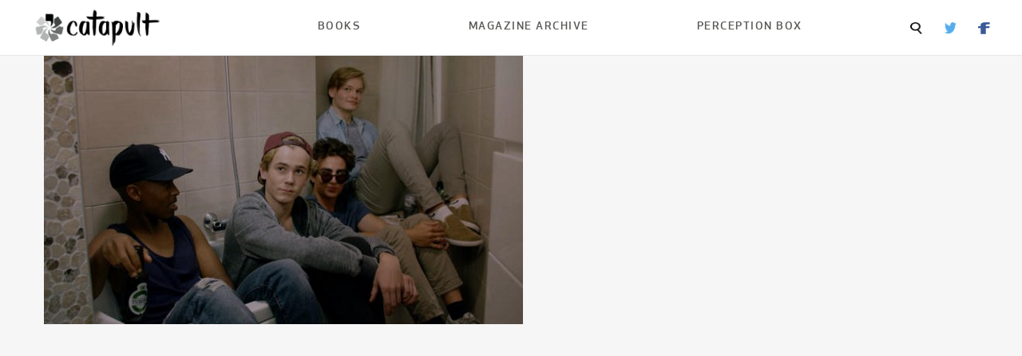

--- FILE ---
content_type: text/html; charset=UTF-8
request_url: https://magazine.catapult.co/nonfiction-29/stories/honest-high-heartbreaking-skam-and-the-new-narratives-of-youth
body_size: 11561
content:
<!DOCTYPE html>
<html class='no-js' lang='en'>
	<head>
		<meta name="viewport" content="width=device-width, initial-scale=1.0, maximum-scale=1.0, user-scalable=0" />
		<meta content='en-US' http-equiv='Content-Language'>
		<meta content='text/html; charset=UTF-8'>
		<meta content='IE=edge' http-equiv='X-UA-Compatible'>
		<meta name='robots' content='max-image-preview:large' />
	<style>img:is([sizes="auto" i], [sizes^="auto," i]) { contain-intrinsic-size: 3000px 1500px }</style>
	<script type="text/javascript">
/* <![CDATA[ */
window._wpemojiSettings = {"baseUrl":"https:\/\/s.w.org\/images\/core\/emoji\/16.0.1\/72x72\/","ext":".png","svgUrl":"https:\/\/s.w.org\/images\/core\/emoji\/16.0.1\/svg\/","svgExt":".svg","source":{"concatemoji":"https:\/\/s37710.pcdn.co\/wp-includes\/js\/wp-emoji-release.min.js?ver=6.8.3"}};
/*! This file is auto-generated */
!function(s,n){var o,i,e;function c(e){try{var t={supportTests:e,timestamp:(new Date).valueOf()};sessionStorage.setItem(o,JSON.stringify(t))}catch(e){}}function p(e,t,n){e.clearRect(0,0,e.canvas.width,e.canvas.height),e.fillText(t,0,0);var t=new Uint32Array(e.getImageData(0,0,e.canvas.width,e.canvas.height).data),a=(e.clearRect(0,0,e.canvas.width,e.canvas.height),e.fillText(n,0,0),new Uint32Array(e.getImageData(0,0,e.canvas.width,e.canvas.height).data));return t.every(function(e,t){return e===a[t]})}function u(e,t){e.clearRect(0,0,e.canvas.width,e.canvas.height),e.fillText(t,0,0);for(var n=e.getImageData(16,16,1,1),a=0;a<n.data.length;a++)if(0!==n.data[a])return!1;return!0}function f(e,t,n,a){switch(t){case"flag":return n(e,"\ud83c\udff3\ufe0f\u200d\u26a7\ufe0f","\ud83c\udff3\ufe0f\u200b\u26a7\ufe0f")?!1:!n(e,"\ud83c\udde8\ud83c\uddf6","\ud83c\udde8\u200b\ud83c\uddf6")&&!n(e,"\ud83c\udff4\udb40\udc67\udb40\udc62\udb40\udc65\udb40\udc6e\udb40\udc67\udb40\udc7f","\ud83c\udff4\u200b\udb40\udc67\u200b\udb40\udc62\u200b\udb40\udc65\u200b\udb40\udc6e\u200b\udb40\udc67\u200b\udb40\udc7f");case"emoji":return!a(e,"\ud83e\udedf")}return!1}function g(e,t,n,a){var r="undefined"!=typeof WorkerGlobalScope&&self instanceof WorkerGlobalScope?new OffscreenCanvas(300,150):s.createElement("canvas"),o=r.getContext("2d",{willReadFrequently:!0}),i=(o.textBaseline="top",o.font="600 32px Arial",{});return e.forEach(function(e){i[e]=t(o,e,n,a)}),i}function t(e){var t=s.createElement("script");t.src=e,t.defer=!0,s.head.appendChild(t)}"undefined"!=typeof Promise&&(o="wpEmojiSettingsSupports",i=["flag","emoji"],n.supports={everything:!0,everythingExceptFlag:!0},e=new Promise(function(e){s.addEventListener("DOMContentLoaded",e,{once:!0})}),new Promise(function(t){var n=function(){try{var e=JSON.parse(sessionStorage.getItem(o));if("object"==typeof e&&"number"==typeof e.timestamp&&(new Date).valueOf()<e.timestamp+604800&&"object"==typeof e.supportTests)return e.supportTests}catch(e){}return null}();if(!n){if("undefined"!=typeof Worker&&"undefined"!=typeof OffscreenCanvas&&"undefined"!=typeof URL&&URL.createObjectURL&&"undefined"!=typeof Blob)try{var e="postMessage("+g.toString()+"("+[JSON.stringify(i),f.toString(),p.toString(),u.toString()].join(",")+"));",a=new Blob([e],{type:"text/javascript"}),r=new Worker(URL.createObjectURL(a),{name:"wpTestEmojiSupports"});return void(r.onmessage=function(e){c(n=e.data),r.terminate(),t(n)})}catch(e){}c(n=g(i,f,p,u))}t(n)}).then(function(e){for(var t in e)n.supports[t]=e[t],n.supports.everything=n.supports.everything&&n.supports[t],"flag"!==t&&(n.supports.everythingExceptFlag=n.supports.everythingExceptFlag&&n.supports[t]);n.supports.everythingExceptFlag=n.supports.everythingExceptFlag&&!n.supports.flag,n.DOMReady=!1,n.readyCallback=function(){n.DOMReady=!0}}).then(function(){return e}).then(function(){var e;n.supports.everything||(n.readyCallback(),(e=n.source||{}).concatemoji?t(e.concatemoji):e.wpemoji&&e.twemoji&&(t(e.twemoji),t(e.wpemoji)))}))}((window,document),window._wpemojiSettings);
/* ]]> */
</script>
<style id='wp-emoji-styles-inline-css' type='text/css'>

	img.wp-smiley, img.emoji {
		display: inline !important;
		border: none !important;
		box-shadow: none !important;
		height: 1em !important;
		width: 1em !important;
		margin: 0 0.07em !important;
		vertical-align: -0.1em !important;
		background: none !important;
		padding: 0 !important;
	}
</style>
<link rel='stylesheet' id='wp-block-library-css' href='https://s37710.pcdn.co/wp-includes/css/dist/block-library/style.min.css?ver=6.8.3' type='text/css' media='all' />
<style id='classic-theme-styles-inline-css' type='text/css'>
/*! This file is auto-generated */
.wp-block-button__link{color:#fff;background-color:#32373c;border-radius:9999px;box-shadow:none;text-decoration:none;padding:calc(.667em + 2px) calc(1.333em + 2px);font-size:1.125em}.wp-block-file__button{background:#32373c;color:#fff;text-decoration:none}
</style>
<style id='global-styles-inline-css' type='text/css'>
:root{--wp--preset--aspect-ratio--square: 1;--wp--preset--aspect-ratio--4-3: 4/3;--wp--preset--aspect-ratio--3-4: 3/4;--wp--preset--aspect-ratio--3-2: 3/2;--wp--preset--aspect-ratio--2-3: 2/3;--wp--preset--aspect-ratio--16-9: 16/9;--wp--preset--aspect-ratio--9-16: 9/16;--wp--preset--color--black: #000000;--wp--preset--color--cyan-bluish-gray: #abb8c3;--wp--preset--color--white: #ffffff;--wp--preset--color--pale-pink: #f78da7;--wp--preset--color--vivid-red: #cf2e2e;--wp--preset--color--luminous-vivid-orange: #ff6900;--wp--preset--color--luminous-vivid-amber: #fcb900;--wp--preset--color--light-green-cyan: #7bdcb5;--wp--preset--color--vivid-green-cyan: #00d084;--wp--preset--color--pale-cyan-blue: #8ed1fc;--wp--preset--color--vivid-cyan-blue: #0693e3;--wp--preset--color--vivid-purple: #9b51e0;--wp--preset--gradient--vivid-cyan-blue-to-vivid-purple: linear-gradient(135deg,rgba(6,147,227,1) 0%,rgb(155,81,224) 100%);--wp--preset--gradient--light-green-cyan-to-vivid-green-cyan: linear-gradient(135deg,rgb(122,220,180) 0%,rgb(0,208,130) 100%);--wp--preset--gradient--luminous-vivid-amber-to-luminous-vivid-orange: linear-gradient(135deg,rgba(252,185,0,1) 0%,rgba(255,105,0,1) 100%);--wp--preset--gradient--luminous-vivid-orange-to-vivid-red: linear-gradient(135deg,rgba(255,105,0,1) 0%,rgb(207,46,46) 100%);--wp--preset--gradient--very-light-gray-to-cyan-bluish-gray: linear-gradient(135deg,rgb(238,238,238) 0%,rgb(169,184,195) 100%);--wp--preset--gradient--cool-to-warm-spectrum: linear-gradient(135deg,rgb(74,234,220) 0%,rgb(151,120,209) 20%,rgb(207,42,186) 40%,rgb(238,44,130) 60%,rgb(251,105,98) 80%,rgb(254,248,76) 100%);--wp--preset--gradient--blush-light-purple: linear-gradient(135deg,rgb(255,206,236) 0%,rgb(152,150,240) 100%);--wp--preset--gradient--blush-bordeaux: linear-gradient(135deg,rgb(254,205,165) 0%,rgb(254,45,45) 50%,rgb(107,0,62) 100%);--wp--preset--gradient--luminous-dusk: linear-gradient(135deg,rgb(255,203,112) 0%,rgb(199,81,192) 50%,rgb(65,88,208) 100%);--wp--preset--gradient--pale-ocean: linear-gradient(135deg,rgb(255,245,203) 0%,rgb(182,227,212) 50%,rgb(51,167,181) 100%);--wp--preset--gradient--electric-grass: linear-gradient(135deg,rgb(202,248,128) 0%,rgb(113,206,126) 100%);--wp--preset--gradient--midnight: linear-gradient(135deg,rgb(2,3,129) 0%,rgb(40,116,252) 100%);--wp--preset--font-size--small: 13px;--wp--preset--font-size--medium: 20px;--wp--preset--font-size--large: 36px;--wp--preset--font-size--x-large: 42px;--wp--preset--spacing--20: 0.44rem;--wp--preset--spacing--30: 0.67rem;--wp--preset--spacing--40: 1rem;--wp--preset--spacing--50: 1.5rem;--wp--preset--spacing--60: 2.25rem;--wp--preset--spacing--70: 3.38rem;--wp--preset--spacing--80: 5.06rem;--wp--preset--shadow--natural: 6px 6px 9px rgba(0, 0, 0, 0.2);--wp--preset--shadow--deep: 12px 12px 50px rgba(0, 0, 0, 0.4);--wp--preset--shadow--sharp: 6px 6px 0px rgba(0, 0, 0, 0.2);--wp--preset--shadow--outlined: 6px 6px 0px -3px rgba(255, 255, 255, 1), 6px 6px rgba(0, 0, 0, 1);--wp--preset--shadow--crisp: 6px 6px 0px rgba(0, 0, 0, 1);}:where(.is-layout-flex){gap: 0.5em;}:where(.is-layout-grid){gap: 0.5em;}body .is-layout-flex{display: flex;}.is-layout-flex{flex-wrap: wrap;align-items: center;}.is-layout-flex > :is(*, div){margin: 0;}body .is-layout-grid{display: grid;}.is-layout-grid > :is(*, div){margin: 0;}:where(.wp-block-columns.is-layout-flex){gap: 2em;}:where(.wp-block-columns.is-layout-grid){gap: 2em;}:where(.wp-block-post-template.is-layout-flex){gap: 1.25em;}:where(.wp-block-post-template.is-layout-grid){gap: 1.25em;}.has-black-color{color: var(--wp--preset--color--black) !important;}.has-cyan-bluish-gray-color{color: var(--wp--preset--color--cyan-bluish-gray) !important;}.has-white-color{color: var(--wp--preset--color--white) !important;}.has-pale-pink-color{color: var(--wp--preset--color--pale-pink) !important;}.has-vivid-red-color{color: var(--wp--preset--color--vivid-red) !important;}.has-luminous-vivid-orange-color{color: var(--wp--preset--color--luminous-vivid-orange) !important;}.has-luminous-vivid-amber-color{color: var(--wp--preset--color--luminous-vivid-amber) !important;}.has-light-green-cyan-color{color: var(--wp--preset--color--light-green-cyan) !important;}.has-vivid-green-cyan-color{color: var(--wp--preset--color--vivid-green-cyan) !important;}.has-pale-cyan-blue-color{color: var(--wp--preset--color--pale-cyan-blue) !important;}.has-vivid-cyan-blue-color{color: var(--wp--preset--color--vivid-cyan-blue) !important;}.has-vivid-purple-color{color: var(--wp--preset--color--vivid-purple) !important;}.has-black-background-color{background-color: var(--wp--preset--color--black) !important;}.has-cyan-bluish-gray-background-color{background-color: var(--wp--preset--color--cyan-bluish-gray) !important;}.has-white-background-color{background-color: var(--wp--preset--color--white) !important;}.has-pale-pink-background-color{background-color: var(--wp--preset--color--pale-pink) !important;}.has-vivid-red-background-color{background-color: var(--wp--preset--color--vivid-red) !important;}.has-luminous-vivid-orange-background-color{background-color: var(--wp--preset--color--luminous-vivid-orange) !important;}.has-luminous-vivid-amber-background-color{background-color: var(--wp--preset--color--luminous-vivid-amber) !important;}.has-light-green-cyan-background-color{background-color: var(--wp--preset--color--light-green-cyan) !important;}.has-vivid-green-cyan-background-color{background-color: var(--wp--preset--color--vivid-green-cyan) !important;}.has-pale-cyan-blue-background-color{background-color: var(--wp--preset--color--pale-cyan-blue) !important;}.has-vivid-cyan-blue-background-color{background-color: var(--wp--preset--color--vivid-cyan-blue) !important;}.has-vivid-purple-background-color{background-color: var(--wp--preset--color--vivid-purple) !important;}.has-black-border-color{border-color: var(--wp--preset--color--black) !important;}.has-cyan-bluish-gray-border-color{border-color: var(--wp--preset--color--cyan-bluish-gray) !important;}.has-white-border-color{border-color: var(--wp--preset--color--white) !important;}.has-pale-pink-border-color{border-color: var(--wp--preset--color--pale-pink) !important;}.has-vivid-red-border-color{border-color: var(--wp--preset--color--vivid-red) !important;}.has-luminous-vivid-orange-border-color{border-color: var(--wp--preset--color--luminous-vivid-orange) !important;}.has-luminous-vivid-amber-border-color{border-color: var(--wp--preset--color--luminous-vivid-amber) !important;}.has-light-green-cyan-border-color{border-color: var(--wp--preset--color--light-green-cyan) !important;}.has-vivid-green-cyan-border-color{border-color: var(--wp--preset--color--vivid-green-cyan) !important;}.has-pale-cyan-blue-border-color{border-color: var(--wp--preset--color--pale-cyan-blue) !important;}.has-vivid-cyan-blue-border-color{border-color: var(--wp--preset--color--vivid-cyan-blue) !important;}.has-vivid-purple-border-color{border-color: var(--wp--preset--color--vivid-purple) !important;}.has-vivid-cyan-blue-to-vivid-purple-gradient-background{background: var(--wp--preset--gradient--vivid-cyan-blue-to-vivid-purple) !important;}.has-light-green-cyan-to-vivid-green-cyan-gradient-background{background: var(--wp--preset--gradient--light-green-cyan-to-vivid-green-cyan) !important;}.has-luminous-vivid-amber-to-luminous-vivid-orange-gradient-background{background: var(--wp--preset--gradient--luminous-vivid-amber-to-luminous-vivid-orange) !important;}.has-luminous-vivid-orange-to-vivid-red-gradient-background{background: var(--wp--preset--gradient--luminous-vivid-orange-to-vivid-red) !important;}.has-very-light-gray-to-cyan-bluish-gray-gradient-background{background: var(--wp--preset--gradient--very-light-gray-to-cyan-bluish-gray) !important;}.has-cool-to-warm-spectrum-gradient-background{background: var(--wp--preset--gradient--cool-to-warm-spectrum) !important;}.has-blush-light-purple-gradient-background{background: var(--wp--preset--gradient--blush-light-purple) !important;}.has-blush-bordeaux-gradient-background{background: var(--wp--preset--gradient--blush-bordeaux) !important;}.has-luminous-dusk-gradient-background{background: var(--wp--preset--gradient--luminous-dusk) !important;}.has-pale-ocean-gradient-background{background: var(--wp--preset--gradient--pale-ocean) !important;}.has-electric-grass-gradient-background{background: var(--wp--preset--gradient--electric-grass) !important;}.has-midnight-gradient-background{background: var(--wp--preset--gradient--midnight) !important;}.has-small-font-size{font-size: var(--wp--preset--font-size--small) !important;}.has-medium-font-size{font-size: var(--wp--preset--font-size--medium) !important;}.has-large-font-size{font-size: var(--wp--preset--font-size--large) !important;}.has-x-large-font-size{font-size: var(--wp--preset--font-size--x-large) !important;}
:where(.wp-block-post-template.is-layout-flex){gap: 1.25em;}:where(.wp-block-post-template.is-layout-grid){gap: 1.25em;}
:where(.wp-block-columns.is-layout-flex){gap: 2em;}:where(.wp-block-columns.is-layout-grid){gap: 2em;}
:root :where(.wp-block-pullquote){font-size: 1.5em;line-height: 1.6;}
</style>
<link rel='stylesheet' id='foundation-css' href='https://s37710.pcdn.co/wp-content/themes/catapult-magazine/css/foundation.css?ver=6.7.5' type='text/css' media='all' />
<link rel='stylesheet' id='dashicons-css' href='https://s37710.pcdn.co/wp-includes/css/dashicons.min.css?ver=6.8.3' type='text/css' media='all' />
<link rel='stylesheet' id='catapult-css' href='https://s37710.pcdn.co/wp-content/themes/catapult-magazine/css/app.css?ver=1.1.2' type='text/css' media='all' />
<script type="text/javascript" src="https://s37710.pcdn.co/wp-includes/js/jquery/jquery.min.js?ver=3.7.1" id="jquery-core-js"></script>
<script type="text/javascript" src="https://s37710.pcdn.co/wp-includes/js/jquery/jquery-migrate.min.js?ver=3.4.1" id="jquery-migrate-js"></script>
<link rel="https://api.w.org/" href="https://magazine.catapult.co/wp-json/" /><link rel="alternate" title="JSON" type="application/json" href="https://magazine.catapult.co/wp-json/wp/v2/posts/3000" /><link rel="EditURI" type="application/rsd+xml" title="RSD" href="https://magazine.catapult.co/xmlrpc.php?rsd" />
<meta name="generator" content="WordPress 6.8.3" />
<link rel="canonical" href="https://magazine.catapult.co/nonfiction-29/stories/honest-high-heartbreaking-skam-and-the-new-narratives-of-youth" />
<link rel='shortlink' href='https://magazine.catapult.co/?p=3000' />
<link rel="alternate" title="oEmbed (JSON)" type="application/json+oembed" href="https://magazine.catapult.co/wp-json/oembed/1.0/embed?url=https%3A%2F%2Fmagazine.catapult.co%2Fnonfiction-29%2Fstories%2Fhonest-high-heartbreaking-skam-and-the-new-narratives-of-youth" />
<link rel="alternate" title="oEmbed (XML)" type="text/xml+oembed" href="https://magazine.catapult.co/wp-json/oembed/1.0/embed?url=https%3A%2F%2Fmagazine.catapult.co%2Fnonfiction-29%2Fstories%2Fhonest-high-heartbreaking-skam-and-the-new-narratives-of-youth&#038;format=xml" />
<link rel="icon" href="https://s37710.pcdn.co/wp-content/uploads/sites/4/2025/07/cropped-Catapult-wheel-32x32.png" sizes="32x32" />
<link rel="icon" href="https://s37710.pcdn.co/wp-content/uploads/sites/4/2025/07/cropped-Catapult-wheel-192x192.png" sizes="192x192" />
<link rel="apple-touch-icon" href="https://s37710.pcdn.co/wp-content/uploads/sites/4/2025/07/cropped-Catapult-wheel-180x180.png" />
<meta name="msapplication-TileImage" content="https://s37710.pcdn.co/wp-content/uploads/sites/4/2025/07/cropped-Catapult-wheel-270x270.png" />
		
					<meta property="og:title" content="Honest, High, Heartbreaking: SKAM and the new narratives of youth" />
			<meta property="og:url" content="https://magazine.catapult.co" />
			<meta property="og:url" content="https://magazine.catapult.co/nonfiction-29/stories/honest-high-heartbreaking-skam-and-the-new-narratives-of-youth" />
			</head>
	<body class="wp-singular post-template-default single single-post postid-3000 single-format-standard wp-theme-catapult-magazine" itemscope itemtype="http://schema.org/WebPage">
		<div class="off-canvas-absolute position-left" id="slideOutMenu" data-off-canvas>
			<div class="menu-top-nav-container"><ul id="mobile-nav-menu" class="mobile-nav-menu"><li id="menu-item-4088" class="menu-item menu-item-type-custom menu-item-object-custom menu-item-4088"><a href="https://books.catapult.co/">Books</a></li>
<li id="menu-item-4089" class="menu-item menu-item-type-custom menu-item-object-custom menu-item-4089"><a href="/">Magazine Archive</a></li>
<li id="menu-item-11516" class="menu-item menu-item-type-custom menu-item-object-custom menu-item-11516"><a href="https://books.catapult.co/perception-box/">Perception Box</a></li>
</ul></div>			<div class="search-box">
				<div class="search-container">
					<form action="/" method="post">
						<input type="text" name="s">
						<input type="submit" value="Search">
					</form>
				</div>
			</div>
		</div>
		<div class="off-canvas-content" data-off-canvas-content>
			<div class="catapult-header" data-sticky-container>
				<div class="title-bar" data-sticky data-options="marginTop:0;">
					<div class="title-bar-container">
						<div class="title-bar-left">
							<button type="button" class="show-for-small-only" data-toggle="slideOutMenu"><img src="/wp-content/themes/catapult/img/menu-icon.png" alt="Menu"></button>
							<a href="/"><img width="165" height="53" src="/wp-content/themes/catapult-magazine/img/catapult-logo.webp"></a>
						</div>
						<div class="title-bar-right hide-for-small-only">
							<div class="menu-top-nav-container"><ul id="top-navigation" class="top-navigation"><li class="menu-item menu-item-type-custom menu-item-object-custom menu-item-4088"><a href="https://books.catapult.co/">Books</a></li>
<li class="menu-item menu-item-type-custom menu-item-object-custom menu-item-4089"><a href="/">Magazine Archive</a></li>
<li class="menu-item menu-item-type-custom menu-item-object-custom menu-item-11516"><a href="https://books.catapult.co/perception-box/">Perception Box</a></li>
</ul></div>							<div class="secondary-navigation">
								<span><a class="search-box-summon"><img src="/wp-content/themes/catapult-magazine/img/search-icon.webp"></a></span>
																	<span><a href="https://twitter.com/CatapultStory"><img src="/wp-content/themes/catapult-magazine/img/twitter-icon.webp"></a></span>
																									<span><a href="https://www.facebook.com/catapultstories"><img src="/wp-content/themes/catapult-magazine/img/facebook-icon.webp"></a></span>
															</div>
						</div>
					</div>
				</div>
			</div>
<!-- CONTENT -->
<div class="article-container grid-x grid-padding-x">
	<div class="cell small-12">
		<div class="img-container"><img src="https://s37710.pcdn.co/wp-content/uploads/sites/4/2023/08/1-6M-3mKGTw9dCiTkEFGnouQ.jpeg"></div>
	</div>
	<div class="cell medium-2">
		<div class="author-box">
			<div class="author-img-container"><a href="https://magazine.catapult.co/author/amandarosso"><span class="dashicons dashicons-admin-users"></span></a></div>
			<div class="author-info">
				<a href="https://magazine.catapult.co/author/amandarosso" class="author-byline">Amanda Rosso</a>
				<span class="publish-date">Feb 4, 2017</span>
			</div>
		</div> 
	</div>
	<div class="main-content cell medium-8">
			<span class="taxonomy_badge">
								<span class="category"><a href="/category/nonfiction-29">Nonfiction</a></span>
								|			<span class="category"><a href="/tag/coming-of-age">Coming of Age</a></span>
						</span>
		<h1>Honest, High, Heartbreaking: SKAM and the new narratives of youth</h1>
		<h5><p>How do teenagers deal with identity and belonging, how do they express them, how do they articulate them into reality?</p>
</h5>
		<p name="a98f" id="a98f" class="graf graf--p graf-after--figure" style='margin-top: 38px; margin-bottom: 0px; --baseline-multiplier:0.179; font-family: medium-content-serif-font, Georgia, Cambria, "Times New Roman", Times, serif; font-size: 21px; line-height: 1.58; letter-spacing: -0.003em; color: rgba(0, 0, 0, 0.8);' data-p-id="d2bb6ea6-cc3f-44a0-a36e-7cb018753c8d">I remember Dawson Leery and his <a href="http://www.imdb.com/title/tt0118300/quotes" data-href="http://www.imdb.com/title/tt0118300/quotes" class="markup--anchor markup--p-anchor" rel="nofollow" target="_blank" style="color: inherit; -webkit-tap-highlight-color: rgba(0, 0, 0, 0.439216); background-image: linear-gradient(rgba(0, 0, 0, 0.6) 50%, rgba(0, 0, 0, 0) 50%); background-repeat: repeat-x; background-size: 2px 0.1em; background-position: 0px 1.07em;">surreal lines</a> throughout 7 seasons of Dawson’s Creek. I remember the <a href="http://oc.wikia.com/wiki/Memorable_Quotes_by_Seth_Cohen" data-href="http://oc.wikia.com/wiki/Memorable_Quotes_by_Seth_Cohen" class="markup--anchor markup--p-anchor" rel="nofollow" target="_blank" style="color: inherit; -webkit-tap-highlight-color: rgba(0, 0, 0, 0.439216); background-image: linear-gradient(rgba(0, 0, 0, 0.6) 50%, rgba(0, 0, 0, 0) 50%); background-repeat: repeat-x; background-size: 2px 0.1em; background-position: 0px 1.07em;">witty humour</a> of Seth Cohen in The OC, and how Benjamin McKenzie seemed mature to me.</p>
<p name="d92f" id="d92f" class="graf graf--p graf-after--p" style='margin-top: 29px; margin-bottom: 0px; --baseline-multiplier:0.179; font-family: medium-content-serif-font, Georgia, Cambria, "Times New Roman", Times, serif; font-size: 21px; line-height: 1.58; letter-spacing: -0.003em; color: rgba(0, 0, 0, 0.8);' data-p-id="554f658d-1ac1-4000-9196-146987d69b03">I remember the awkward moment when I realised <a href="http://www.listchallenges.com/rory-gilmore-reading-challenge" data-href="http://www.listchallenges.com/rory-gilmore-reading-challenge" class="markup--anchor markup--p-anchor" rel="nofollow" target="_blank" style="color: inherit; -webkit-tap-highlight-color: rgba(0, 0, 0, 0.439216); background-image: linear-gradient(rgba(0, 0, 0, 0.6) 50%, rgba(0, 0, 0, 0) 50%); background-repeat: repeat-x; background-size: 2px 0.1em; background-position: 0px 1.07em;">how many bloody books Rory Gilmore had read at 16</a>, and my underachieving outlook while I looked up to her and I thought of my whole <a href="https://en.wikipedia.org/wiki/Anita_Blake:_Vampire_Hunter" data-href="https://en.wikipedia.org/wiki/Anita_Blake:_Vampire_Hunter" class="markup--anchor markup--p-anchor" rel="nofollow" target="_blank" style="color: inherit; -webkit-tap-highlight-color: rgba(0, 0, 0, 0.439216); background-image: linear-gradient(rgba(0, 0, 0, 0.6) 50%, rgba(0, 0, 0, 0) 50%); background-repeat: repeat-x; background-size: 2px 0.1em; background-position: 0px 1.07em;">Anita Blake Vampire Hunter</a>’s collection, with the mixed feelings typical of a loyal fan and a teenager in denial.</p>
<p name="1c5d" id="1c5d" class="graf graf--p graf-after--p" style='margin-top: 29px; margin-bottom: 0px; --baseline-multiplier:0.179; font-family: medium-content-serif-font, Georgia, Cambria, "Times New Roman", Times, serif; font-size: 21px; line-height: 1.58; letter-spacing: -0.003em; color: rgba(0, 0, 0, 0.8);' data-p-id="ec0df8c8-8468-4fca-bf45-eaa5cf7e5d43">I also remember <a href="http://www.imdb.com/title/tt0118276/" data-href="http://www.imdb.com/title/tt0118276/" class="markup--anchor markup--p-anchor" rel="nofollow" target="_blank" style="color: inherit; -webkit-tap-highlight-color: rgba(0, 0, 0, 0.439216); background-image: linear-gradient(rgba(0, 0, 0, 0.6) 50%, rgba(0, 0, 0, 0) 50%); background-repeat: repeat-x; background-size: 2px 0.1em; background-position: 0px 1.07em;">Buffy the Vampire Slayer</a>, even if I was far too young to get the deep and painful subtext, the first time, and the gritty realism of <a href="http://www.imdb.com/title/tt0412253/?ref_=fn_al_tt_1" data-href="http://www.imdb.com/title/tt0412253/?ref_=fn_al_tt_1" class="markup--anchor markup--p-anchor" rel="nofollow" target="_blank" style="color: inherit; -webkit-tap-highlight-color: rgba(0, 0, 0, 0.439216); background-image: linear-gradient(rgba(0, 0, 0, 0.6) 50%, rgba(0, 0, 0, 0) 50%); background-repeat: repeat-x; background-size: 2px 0.1em; background-position: 0px 1.07em;">Veronica Mars</a>, even if, again, Jason Dohring was already married at the time and he was playing a high school kid.</p>
<p name="ffcb" id="ffcb" class="graf graf--p graf-after--p" style='margin-top: 29px; margin-bottom: 0px; --baseline-multiplier:0.179; font-family: medium-content-serif-font, Georgia, Cambria, "Times New Roman", Times, serif; font-size: 21px; line-height: 1.58; letter-spacing: -0.003em; color: rgba(0, 0, 0, 0.8);' data-p-id="6f6ee0a0-736e-4d5c-98d5-cfdf5d3882ba">And then I remember <a href="https://en.wikipedia.org/wiki/Skins_%28UK_TV_series%29" data-href="https://en.wikipedia.org/wiki/Skins_(UK_TV_series)" class="markup--anchor markup--p-anchor" rel="nofollow" target="_blank" style="color: inherit; -webkit-tap-highlight-color: rgba(0, 0, 0, 0.439216); background-image: linear-gradient(rgba(0, 0, 0, 0.6) 50%, rgba(0, 0, 0, 0) 50%); background-repeat: repeat-x; background-size: 2px 0.1em; background-position: 0px 1.07em;">Skins</a> and <a href="https://en.wikipedia.org/wiki/Misfits_%28TV_series%29" data-href="https://en.wikipedia.org/wiki/Misfits_(TV_series)" class="markup--anchor markup--p-anchor" rel="nofollow" target="_blank" style="color: inherit; -webkit-tap-highlight-color: rgba(0, 0, 0, 0.439216); background-image: linear-gradient(rgba(0, 0, 0, 0.6) 50%, rgba(0, 0, 0, 0) 50%); background-repeat: repeat-x; background-size: 2px 0.1em; background-position: 0px 1.07em;">Misfits</a>, but I wasn’t properly in my teens anymore, and I tent to look at them with the affectionate benevolence of a grandmother more than the sharp eye of an expert essayst (which I’m not even far to be nowadays either, anyway). My teens were surreal and awkward, but in a completely different way than those characters’. I grew up in a quite village up on the hills in Italy, and the main trouble I got into was a fight I didn’t even started. Not a drop of blood was shed and it was enough to talk about it for the next three months (yes, my life was <em class="markup--em markup--p-em" style="font-feature-settings: 'liga' 1, 'salt' 1;">that </em>quiet).</p>
<p name="6c77" id="6c77" class="graf graf--p graf-after--p" style='margin-top: 29px; margin-bottom: 0px; --baseline-multiplier:0.179; font-family: medium-content-serif-font, Georgia, Cambria, "Times New Roman", Times, serif; font-size: 21px; line-height: 1.58; letter-spacing: -0.003em; color: rgba(0, 0, 0, 0.8);' data-p-id="68c062df-e98f-4160-9a9f-745505d8b20d">But, even if I couldn’t definitely relate to the realities of estates, food stamps, alcoholic debauchery and deviant demeanour, I could easily relate to their insecurities, lack of perspectives, loneliness and incommunicability. I felt alienated by my parents and roots, chocked by my everyday life and emotions, in constant transition and emotional turmoil.</p>
<p name="5af0" id="5af0" class="graf graf--p graf-after--p" style='margin-top: 29px; margin-bottom: 0px; --baseline-multiplier:0.179; font-family: medium-content-serif-font, Georgia, Cambria, "Times New Roman", Times, serif; font-size: 21px; line-height: 1.58; letter-spacing: -0.003em; color: rgba(0, 0, 0, 0.8);' data-p-id="371c2192-b5ae-451a-abc6-038ee7c64b9c">And I remember the determination and absolutism of my decisions and actions, the certainty of having my back covered by my friends and peers. I remember the weird communion and the unpredictable horbit of those microcosms destined to crash.</p>
<blockquote name="abb0" id="abb0" class="graf graf--pullquote graf-after--p" style='margin-top: 55px; margin-bottom: 0px; margin-left: -1.75px; color: rgba(0, 0, 0, 0.6); border-top: none; border-right: none; border-bottom: none; border-image: initial; padding: 0px 0px 0px 50px; font-family: medium-content-slab-serif-font, Georgia, Cambria, "Times New Roman", Times, serif; font-style: italic; font-size: 28px; line-height: 1.48; letter-spacing: -0.014em;'><p>There is some truth, but there is mainly a showrunner in his mid 30ies or 40ies with a weird Peter Pan Syndrome and some money.</p></blockquote>
<p name="0806" id="0806" class="graf graf--p graf-after--pullquote" style='margin-top: 54px; margin-bottom: 0px; --baseline-multiplier:0.179; font-family: medium-content-serif-font, Georgia, Cambria, "Times New Roman", Times, serif; font-size: 21px; line-height: 1.58; letter-spacing: -0.003em; color: rgba(0, 0, 0, 0.8);' data-p-id="ef344437-60d2-41d1-91cb-4d4ea60a1680">And I remember how I felt watching those tv shows. And how I feel now, going back there, to those days I can’t really trust my memory of. What was real, what was made up at the time? What I made up throughout the years? I’m a storyteller (-ish, I try ok? Don’t rain on my parade) and I unfortunately tend to tell stories, mainly to myself, in order to survive (yes, it’s kind of a <a href="http://www.goodreads.com/quotes/66311-we-tell-ourselves-stories-in-order-to-live-we-look-for" data-href="http://www.goodreads.com/quotes/66311-we-tell-ourselves-stories-in-order-to-live-we-look-for" class="markup--anchor markup--p-anchor" rel="nofollow" target="_blank" style="color: inherit; -webkit-tap-highlight-color: rgba(0, 0, 0, 0.439216); background-image: linear-gradient(rgba(0, 0, 0, 0.6) 50%, rgba(0, 0, 0, 0) 50%); background-repeat: repeat-x; background-size: 2px 0.1em; background-position: 0px 1.07em;">Joan Didion’s quote</a>, but it’s bloody true in my case ok?). Those stories are severely inspired by the ones I’ve read and watched and those stories I always thought were <em class="markup--em markup--p-em" style="font-feature-settings: 'liga' 1, 'salt' 1;">real</em>. Guess what, there’s nothing real in a 15-year-old who randomly quotes Nietzsche or a nerdy rich kid from Orange County. There is some truth, but there is mainly a showrunner in his mid 30ies or 40ies with a weird Peter Pan Syndrome and some money.</p>
<p name="63a9" id="63a9" class="graf graf--p graf-after--figure" style='margin-top: 38px; margin-bottom: 0px; --baseline-multiplier:0.179; font-family: medium-content-serif-font, Georgia, Cambria, "Times New Roman", Times, serif; font-size: 21px; line-height: 1.58; letter-spacing: -0.003em; color: rgba(0, 0, 0, 0.8);' data-p-id="0d23295c-a805-406b-8a62-390de0f3fa08">And then I found SKAM. I didn’t properly found it, the whole bloody world wide web litterally threw it at me, screaming and yelling and dancing and getting wasted over it: teenagers skipping classes in order to watch it live, a Tumblr invasion, gifs, favideos and people begging someone to translate the subtitles.</p>
<p name="2e4d" id="2e4d" class="graf graf--p graf-after--p" style='margin-top: 29px; margin-bottom: 0px; --baseline-multiplier:0.179; font-family: medium-content-serif-font, Georgia, Cambria, "Times New Roman", Times, serif; font-size: 21px; line-height: 1.58; letter-spacing: -0.003em; color: rgba(0, 0, 0, 0.8);' data-p-id="08d1dd54-9e51-49b5-b945-f70b74e77775">Clearly I hated the idea of it immediately, as I hate everything too famous or too appreciated by everyone, especially Tumblr. Like that, easy, just for the sake of it. But it didn’t matter with SKAM, because it was able to talk to me anyway. I started watching it with the callous attitude of a destructive and brutal critic. I was ready to be the only one to write something scornful about it (I really love to be the underdog just in case you didn’t notice yet).</p>
<p name="3a54" id="3a54" class="graf graf--p graf-after--p" style='margin-top: 29px; margin-bottom: 0px; --baseline-multiplier:0.179; font-family: medium-content-serif-font, Georgia, Cambria, "Times New Roman", Times, serif; font-size: 21px; line-height: 1.58; letter-spacing: -0.003em; color: rgba(0, 0, 0, 0.8);' data-p-id="5606417e-5aa8-44ed-b492-44fb56d21ed3">But I couldn’t, because SKAM is brutally honest, openly realistic and unfairly beautiful. I found myself into my teens again(ok, not completely. No social networks, no weird apps, no Grindr but <em class="markup--em markup--p-em" style="font-feature-settings: 'liga' 1, 'salt' 1;">whatevah) </em>even if those kids are far too young to even think of comparisons.</p>
<blockquote name="3686" id="3686" class="graf graf--pullquote graf-after--p" style='margin-top: 55px; margin-bottom: 0px; margin-left: -1.75px; color: rgba(0, 0, 0, 0.6); border-top: none; border-right: none; border-bottom: none; border-image: initial; padding: 0px 0px 0px 50px; font-family: medium-content-slab-serif-font, Georgia, Cambria, "Times New Roman", Times, serif; font-style: italic; font-size: 28px; line-height: 1.48; letter-spacing: -0.014em;'><p>But I couldn’t, because SKAM is brutally honest, openly realistic and unfairly beautiful.</p></blockquote>
<p name="cb3a" id="cb3a" class="graf graf--p graf-after--pullquote" style='margin-top: 54px; margin-bottom: 0px; --baseline-multiplier:0.179; font-family: medium-content-serif-font, Georgia, Cambria, "Times New Roman", Times, serif; font-size: 21px; line-height: 1.58; letter-spacing: -0.003em; color: rgba(0, 0, 0, 0.8);' data-p-id="284161b4-1571-441d-8fb5-ca2315c5cdba">Nevertheless I understand the reasons why it became such a phenomenon: it speaks the language of youth, the many languages and secret codes and emojis and likes and weird smiley faces on the screen, and it does it elegantly and tenderly; it does it through touching but never sugary dialogues, opening up about topics such as homosexuality, religion, mental illness, but especially because it’s brutally honest about the thorny situations everyone alsways talks about but no one really explores.</p>
<blockquote name="001e" id="001e" class="graf graf--pullquote graf-after--p" style='margin-top: 55px; margin-bottom: 0px; margin-left: -1.75px; color: rgba(0, 0, 0, 0.6); border-top: none; border-right: none; border-bottom: none; border-image: initial; padding: 0px 0px 0px 50px; font-family: medium-content-slab-serif-font, Georgia, Cambria, "Times New Roman", Times, serif; font-style: italic; font-size: 28px; line-height: 1.48; letter-spacing: -0.014em;'><p>How do teenagers deal with identity and belonging, how do they express them, how do they articulate them into reality?</p></blockquote>
<p name="44e9" id="44e9" class="graf graf--p graf-after--pullquote" style='margin-top: 54px; margin-bottom: 0px; --baseline-multiplier:0.179; font-family: medium-content-serif-font, Georgia, Cambria, "Times New Roman", Times, serif; font-size: 21px; line-height: 1.58; letter-spacing: -0.003em; color: rgba(0, 0, 0, 0.8);' data-p-id="737266e4-fd6f-400f-8e42-16fa4773b4df">SKAM digs into the feebles balances of relationships: with peers, friends, frenemies, love interests and ourselves, the most difficult ones to deal with. <em class="markup--em markup--p-em" style="font-feature-settings: 'liga' 1, 'salt' 1;">What does being a teen ager mean</em> is not a rethorical question, not today, not after many years of not very plausible plots and storylines on youths. How do teenagers deal with identity and belonging, how do they express them, how do they articulate them into reality? How do they deal with them in the everyday life?</p>
<p name="03d3" id="03d3" class="graf graf--p graf-after--p" style='margin-top: 29px; margin-bottom: 0px; --baseline-multiplier:0.179; font-family: medium-content-serif-font, Georgia, Cambria, "Times New Roman", Times, serif; font-size: 21px; line-height: 1.58; letter-spacing: -0.003em; color: rgba(0, 0, 0, 0.8);' data-p-id="d3ea83d0-0f33-43d1-91e4-bb8b02c933b9">The way Isak, throughout the third season explores his relationship with Even it’s not just about realising homosexuality. It’s about deal with the complexities of this discover put into the real world, a world of friends and family, of religious mothers and absent fathers. And then it’s simple, natural, a human struggle with words and conversations, with THE truth and many thruts.</p>
<p name="3660" id="3660" class="graf graf--p graf-after--p" style='margin-top: 29px; margin-bottom: 0px; --baseline-multiplier:0.179; font-family: medium-content-serif-font, Georgia, Cambria, "Times New Roman", Times, serif; font-size: 21px; line-height: 1.58; letter-spacing: -0.003em; color: rgba(0, 0, 0, 0.8);' data-p-id="2b5b29a2-5c60-4e6a-9c83-0733c3743ad1">There is no space for neverending lectures about sexuality, life, religion, and morality. Same as in the real life. No one ever <em class="markup--em markup--p-em" style="font-feature-settings: 'liga' 1, 'salt' 1;">really </em>sits down talking about stuff. It’s natural, it goes with the flow of the everyday life.</p>
<blockquote name="957a" id="957a" class="graf graf--pullquote graf-after--p" style='margin-top: 55px; margin-bottom: 0px; margin-left: -1.75px; color: rgba(0, 0, 0, 0.6); border-top: none; border-right: none; border-bottom: none; border-image: initial; padding: 0px 0px 0px 50px; font-family: medium-content-slab-serif-font, Georgia, Cambria, "Times New Roman", Times, serif; font-style: italic; font-size: 28px; line-height: 1.48; letter-spacing: -0.014em;'><p>Despite personal tastes, religion, sexuality, age and lifestyle, there is something no one can deny about SKAM: it smells real.</p></blockquote>
<p name="b32f" id="b32f" class="graf graf--p graf-after--pullquote" style='margin-top: 54px; margin-bottom: 0px; --baseline-multiplier:0.179; font-family: medium-content-serif-font, Georgia, Cambria, "Times New Roman", Times, serif; font-size: 21px; line-height: 1.58; letter-spacing: -0.003em; color: rgba(0, 0, 0, 0.8);' data-p-id="ee3952fd-ebdf-4107-be6b-d2f17a23d28f">Sana, Isak’s classmate, embodies the whole spirit of SKAM’s impeccable storytelling; instead of being just a character put into the storyline to talk about terrorism and religious conflict, she’s depicted with such a delicate but firm touch, with a realistic and complex view. She is Muslim, but first of all she is a teenager, a friend, a student, a person. She is fully conscious of her identity, both of the part she can relate to and the part other people relate her to, but she is depicted so honestly and openly that her character alone could explain the right success of the product.</p>
<p name="00d1" id="00d1" class="graf graf--p graf-after--p graf--last" style='margin: 29px 0px 0px; --baseline-multiplier:0.179; font-family: medium-content-serif-font, Georgia, Cambria, "Times New Roman", Times, serif; font-weight: normal; font-style: normal; font-size: 21px; line-height: 1.58; letter-spacing: -0.003em; color: rgba(0, 0, 0, 0.8); font-variant-ligatures: normal; font-variant-caps: normal; orphans: 2; text-align: start; text-indent: 0px; text-transform: none; white-space: normal; widows: 2; word-spacing: 0px; -webkit-text-stroke-width: 0px; background-color: rgb(255, 255, 255);' data-p-id="9710f704-6f1a-4c03-949f-424c097c536d">Despite personal tastes, religion, sexuality, age and lifestyle, there is something no one can deny about SKAM: it smells real. Real fear, real difficult to fit, real and absolute everything, from love to hate, from affection to rage. And that familiar awkwardness when it comes to articulate feelings and emotions, whet it comes to stand in front of friends and schollmates and be different, no matter what that means for any of us in different times and places. We are still teenagers in a way, no matter what, and SKAM is great because it has the voice to speak to it.</p>
		<div class="story-share-widget horz">
			<ul>
				<li class="share-fb"><a href="#"><img src="/wp-content/themes/catapult-magazine/img/new_share_widget_facebook.png"></a></li>
				<li class="share-tw"><a href="#"><img src="/wp-content/themes/catapult-magazine/img/new_share_widget_twitter.png"></a></li>
			</ul>
		</div>
	</div>
	<div class="cell medium-2">
		<div class="story-share-widget">
			<ul>
				<li class="share-fb"><a href="#"><img src="/wp-content/themes/catapult-magazine/img/new_share_widget_facebook.png"></a></li>
				<li class="share-tw"><a href="#"><img src="/wp-content/themes/catapult-magazine/img/new_share_widget_twitter.png"></a></li>
			</ul>
		</div>
	</div>
	<div class="author-bio-container cell medium-7 medium-offset-2">
		<div class=" grid-x grid-padding-x">
			<div class="author-bio-photo cell medium-3">
				<div class="author-bio-photo-inner">
					<div class="author-bio-photo-container"><a href="https://magazine.catapult.co/author/amandarosso"><img src="https://static.catapult.co/production/users/87/original/Catapult_Symbol_1450898159.jpg"></a></div>
				</div>
			</div>
			<div class="author-bio cell medium-9">
				<div class="author-name"><a href="https://magazine.catapult.co/author/amandarosso">Amanda Rosso</a></div>
				<div class="author-info">
					<p>
						Loner. Graphomaniac. Book Sniffer. Quirky. Argumentative. Unavoidably Underdog. I hate Twitter. I know, coherence is overrated.					</p>
				</div>
			</div>
		</div>
	</div>
</div>
<div class="related-stories grid-x grid-padding-x">
	<div class="related-header cell small-12">
		<h4>More in this series</h4>
	</div>
			<div class="cell medium-4">
			<!-- STORY -->
<div class="story-container">
	<div class="img-container"></div>
	<div class="story-content-contaner">
			<span class="taxonomy_badge">
								<span class="category"><a href="/category/nonfiction-29">Nonfiction</a></span>
								|			<span class="category"><a href="/tag/teachers">Teachers</a></span>
						</span>
		<h5><a href="https://magazine.catapult.co/nonfiction-29/stories/swimming-in-a-glass-of-water">Swimming in a glass of water</a></h5>
		 <p><p>How do teenagers deal with identity and belonging, how do they express them, how do they articulate them into reality?</p>
</p>		<div class="author-box">
		<div class="author-img-container"><a href="https://magazine.catapult.co/author/janeanebernstein"><span class="dashicons dashicons-admin-users"></span></a></div>
	<div class="author-info">
		<a href="https://magazine.catapult.co/author/janeanebernstein" class="author-byline">Janeane Bernstein</a>
		<span class="publish-date">Nov 5, 2015</span>
	</div>
</div> 	</div>
</div>
<!-- /STORY -->
		</div>
			<div class="cell medium-4">
			<!-- STORY -->
<div class="story-container">
	<div class="img-container"><a href="https://magazine.catapult.co/nonfiction-29/stories/i-did-it-all-for-the-face-glitter"><img src="https://s37710.pcdn.co/wp-content/uploads/sites/4/2023/08/IMG_7152_small-338x225.jpg"></a></div>
	<div class="story-content-contaner">
			<span class="taxonomy_badge">
								<span class="category"><a href="/category/nonfiction-29">Nonfiction</a></span>
								|			<span class="category"><a href="/tag/other-selves">Other Selves</a></span>
						</span>
		<h5><a href="https://magazine.catapult.co/nonfiction-29/stories/i-did-it-all-for-the-face-glitter">I did it all for the face glitter</a></h5>
		 <p><p>How do teenagers deal with identity and belonging, how do they express them, how do they articulate them into reality?</p>
</p>		<div class="author-box">
		<div class="author-img-container"><a href="https://magazine.catapult.co/author/ebonyacaron"><span class="dashicons dashicons-admin-users"></span></a></div>
	<div class="author-info">
		<a href="https://magazine.catapult.co/author/ebonyacaron" class="author-byline">Ebony A. Caron </a>
		<span class="publish-date">Apr 6, 2016</span>
	</div>
</div> 	</div>
</div>
<!-- /STORY -->
		</div>
			<div class="cell medium-4">
			<!-- STORY -->
<div class="story-container">
	<div class="img-container"><a href="https://magazine.catapult.co/nonfiction-29/stories/something"><img src="https://s37710.pcdn.co/wp-content/uploads/sites/4/2023/08/SOMETHINGkELSEkLOGO2-225x225.jpg"></a></div>
	<div class="story-content-contaner">
			<span class="taxonomy_badge">
								<span class="category"><a href="/category/nonfiction-29">Nonfiction</a></span>
								|			<span class="category"><a href="/tag/i-survived">I Survived</a></span>
						</span>
		<h5><a href="https://magazine.catapult.co/nonfiction-29/stories/something">Something</a></h5>
		 <p><p>How do teenagers deal with identity and belonging, how do they express them, how do they articulate them into reality?</p>
</p>		<div class="author-box">
		<div class="author-img-container"><a href="https://magazine.catapult.co/author/bobanmedan"><span class="dashicons dashicons-admin-users"></span></a></div>
	<div class="author-info">
		<a href="https://magazine.catapult.co/author/bobanmedan" class="author-byline">Boban Medan</a>
		<span class="publish-date">Jul 27, 2016</span>
	</div>
</div> 	</div>
</div>
<!-- /STORY -->
		</div>
	</div>
<!-- /CONTENT -->

		</div>
		<footer>
			<div class="grid-container footer-container">
					<div class="grid-x grid-padding-x">
						<div class="large-4 cell left-cell">
							<div>
															<h4>About</h4>
								<li id="menu-item-11519" class="menu-item menu-item-type-post_type menu-item-object-page menu-item-11519"><a href="https://magazine.catapult.co/who-we-are">About Catapult</a></li>
<li id="menu-item-11520" class="menu-item menu-item-type-custom menu-item-object-custom menu-item-11520"><a href="https://books.catapult.co/distribution/">Distribution</a></li>
<li id="menu-item-11521" class="menu-item menu-item-type-custom menu-item-object-custom menu-item-11521"><a href="https://books.catapult.co/rights-permissions/">Rights &#038; Permissions</a></li>
<li id="menu-item-11522" class="menu-item menu-item-type-custom menu-item-object-custom menu-item-11522"><a href="https://books.catapult.co/desk-exam-copies/">Desk &#038; Exam Copies</a></li>
							</div>
						</div>
						<div class="large-4 cell company-info">
																					<a href="https://catapult.co">Catapult</a> | <a href="https://www.counterpointpress.com">Counterpoint</a> | <a href="https://softskull.com">Soft Skull</a><br/>
														20 Jay Street #704<br/>							Brooklyn, NY 11201<br/>							646.926.0805 | <a href="mailto:contact@catapult.co">contact@catapult.co</a><br/>						</div>
						<div class="large-4 cell right-cell">
							<div>
															<h4>Terms &amp; Policies</h4>
								<li id="menu-item-11523" class="menu-item menu-item-type-custom menu-item-object-custom menu-item-11523"><a href="https://books.catapult.co/terms-conditions/">Terms &#038; Conditions</a></li>
<li id="menu-item-11524" class="menu-item menu-item-type-custom menu-item-object-custom menu-item-11524"><a href="https://books.catapult.co/privacy-policy/">Privacy Policy</a></li>
<li id="menu-item-11525" class="menu-item menu-item-type-custom menu-item-object-custom menu-item-11525"><a href="https://books.catapult.co/newsletter/">Newsletter</a></li>
							</div>
						</div>
					</div>
				</div>
			
			</div>
		</footer>
		<div class="search-box-bg hidden-element"></div>
		<div class="search-box-container hidden-element">
			<form action="/">
				<div class="search-box">
					<div class="search-box-close">x</div>
					<div class="search-input-container">
						<img src="/wp-content/themes/catapult-magazine/img/search-icon.webp">
						<input type="text" class="search-box-input" name="s">
					</div>
				</div>
				<input type="submit" value="Search">
			</form>
		</div>
	</body>
	<script type="speculationrules">
{"prefetch":[{"source":"document","where":{"and":[{"href_matches":"\/*"},{"not":{"href_matches":["\/wp-*.php","\/wp-admin\/*","\/wp-content\/uploads\/sites\/4\/*","\/wp-content\/*","\/wp-content\/plugins\/*","\/wp-content\/themes\/catapult-magazine\/*","\/*\\?(.+)"]}},{"not":{"selector_matches":"a[rel~=\"nofollow\"]"}},{"not":{"selector_matches":".no-prefetch, .no-prefetch a"}}]},"eagerness":"conservative"}]}
</script>
<script type="text/javascript" src="https://s37710.pcdn.co/wp-content/themes/catapult-magazine/js/vendor/foundation.js?ver=6.6.3" id="foundation-js"></script>
<script type="text/javascript" src="https://s37710.pcdn.co/wp-content/themes/catapult-magazine/js/vendor/what-input.js?ver=6.6.3" id="what-input-js"></script>
<script type="text/javascript" src="https://s37710.pcdn.co/wp-content/themes/catapult-magazine/js/catapult.js?ver=1.1.2" id="catapult-js"></script>
	</html>